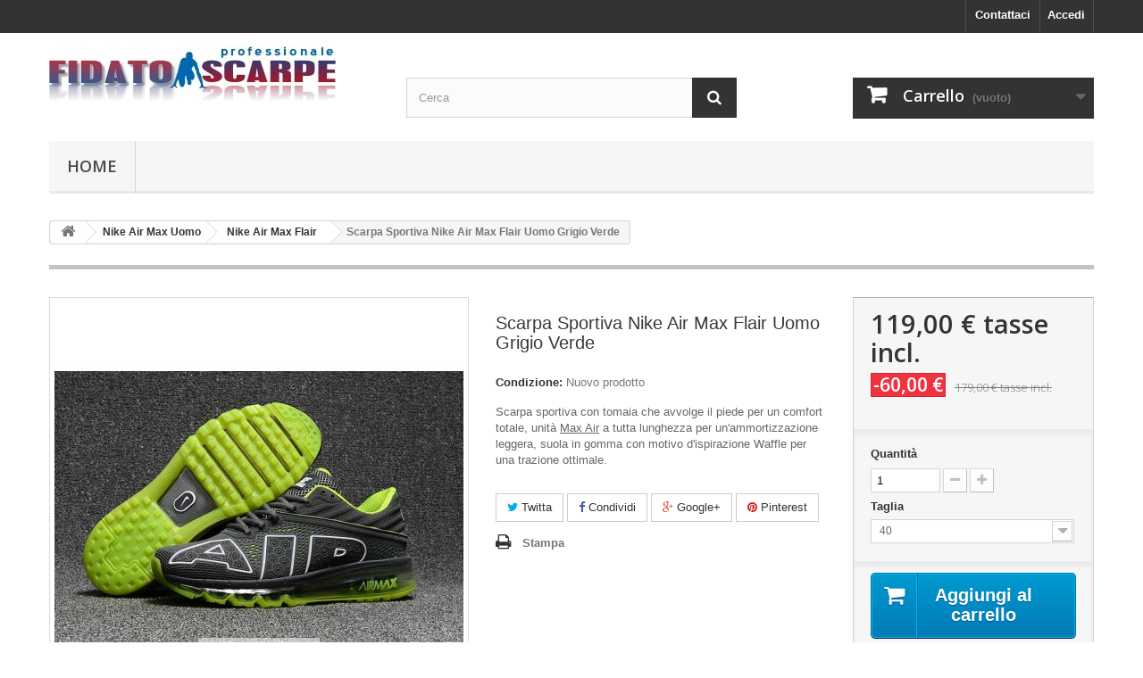

--- FILE ---
content_type: text/html; charset=utf-8
request_url: https://www.fidatoscarpe.com/nike-air-max-flair/302-scarpa-sportiva-nike-air-max-flair-uomo-grigio-verde.html
body_size: 10784
content:
<!DOCTYPE HTML> <!--[if lt IE 7]><html class="no-js lt-ie9 lt-ie8 lt-ie7" lang="it-it"><![endif]--> <!--[if IE 7]><html class="no-js lt-ie9 lt-ie8 ie7" lang="it-it"><![endif]--> <!--[if IE 8]><html class="no-js lt-ie9 ie8" lang="it-it"><![endif]--> <!--[if gt IE 8]><html class="no-js ie9" lang="it-it"><![endif]--><html lang="it-it"><head><meta charset="utf-8" /><title>Scarpa Sportiva Nike Air Max Flair Uomo Grigio Verde</title><meta name="description" content="air max offerte,nike air max essential donna,vendita online nike air max" /><meta name="generator" content="PrestaShop" /><meta name="robots" content="index,follow" /><meta name="viewport" content="width=device-width, minimum-scale=0.25, maximum-scale=1.6, initial-scale=1.0" /><meta name="apple-mobile-web-app-capable" content="yes" /><link rel="icon" type="image/vnd.microsoft.icon" href="/img/favicon.ico?1580223858" /><link rel="shortcut icon" type="image/x-icon" href="/img/favicon.ico?1580223858" /><link rel="stylesheet" href="https://www.fidatoscarpe.com/themes/default-bootstrap/cache/v_15_b556c0b01191e17af7448558411e0c80_all.css" type="text/css" media="all" /><link rel="stylesheet" href="https://www.fidatoscarpe.com/themes/default-bootstrap/cache/v_15_b4632cd5da8519ab97b7d34dde18182d_print.css" type="text/css" media="print" /> <script type="text/javascript">/* <![CDATA[ */;var CUSTOMIZE_TEXTFIELD=1;var FancyboxI18nClose='Chiudi';var FancyboxI18nNext='Successivo';var FancyboxI18nPrev='Precedente';var PS_CATALOG_MODE=false;var ajax_allowed=true;var ajaxsearch=true;var allowBuyWhenOutOfStock=false;var attribute_anchor_separator='-';var attributesCombinations=[{"id_attribute":"40","attribute":"40","id_attribute_group":"6","group":"nike_uomo_max_jordan"},{"id_attribute":"41","attribute":"41","id_attribute_group":"6","group":"nike_uomo_max_jordan"},{"id_attribute":"42","attribute":"42","id_attribute_group":"6","group":"nike_uomo_max_jordan"},{"id_attribute":"43","attribute":"43","id_attribute_group":"6","group":"nike_uomo_max_jordan"},{"id_attribute":"44","attribute":"44","id_attribute_group":"6","group":"nike_uomo_max_jordan"},{"id_attribute":"45","attribute":"45","id_attribute_group":"6","group":"nike_uomo_max_jordan"},{"id_attribute":"46","attribute":"46","id_attribute_group":"6","group":"nike_uomo_max_jordan"},{"id_attribute":"47","attribute":"47","id_attribute_group":"6","group":"nike_uomo_max_jordan"}];var availableLaterValue='';var availableNowValue='';var baseDir='https://www.fidatoscarpe.com/';var baseUri='https://www.fidatoscarpe.com/';var blocksearch_type='top';var combinations={"4136":{"attributes_values":{"6":"40"},"attributes":[40],"price":0,"specific_price":{"id_specific_price":"317","id_specific_price_rule":"0","id_cart":"0","id_product":"302","id_shop":"0","id_shop_group":"0","id_currency":"0","id_country":"0","id_group":"0","id_customer":"0","id_product_attribute":"0","price":"-1.000000","from_quantity":"1","reduction":"60.000000","reduction_tax":"1","reduction_type":"amount","from":"0000-00-00 00:00:00","to":"0000-00-00 00:00:00","score":"32"},"ecotax":0,"weight":0,"quantity":1000,"reference":null,"unit_impact":0,"minimal_quantity":"1","date_formatted":"","available_date":"","id_image":-1,"list":"'40'"},"4137":{"attributes_values":{"6":"41"},"attributes":[41],"price":0,"specific_price":{"id_specific_price":"317","id_specific_price_rule":"0","id_cart":"0","id_product":"302","id_shop":"0","id_shop_group":"0","id_currency":"0","id_country":"0","id_group":"0","id_customer":"0","id_product_attribute":"0","price":"-1.000000","from_quantity":"1","reduction":"60.000000","reduction_tax":"1","reduction_type":"amount","from":"0000-00-00 00:00:00","to":"0000-00-00 00:00:00","score":"32"},"ecotax":0,"weight":0,"quantity":1000,"reference":null,"unit_impact":0,"minimal_quantity":"1","date_formatted":"","available_date":"","id_image":-1,"list":"'41'"},"4138":{"attributes_values":{"6":"42"},"attributes":[42],"price":0,"specific_price":{"id_specific_price":"317","id_specific_price_rule":"0","id_cart":"0","id_product":"302","id_shop":"0","id_shop_group":"0","id_currency":"0","id_country":"0","id_group":"0","id_customer":"0","id_product_attribute":"0","price":"-1.000000","from_quantity":"1","reduction":"60.000000","reduction_tax":"1","reduction_type":"amount","from":"0000-00-00 00:00:00","to":"0000-00-00 00:00:00","score":"32"},"ecotax":0,"weight":0,"quantity":1000,"reference":null,"unit_impact":0,"minimal_quantity":"1","date_formatted":"","available_date":"","id_image":-1,"list":"'42'"},"4139":{"attributes_values":{"6":"43"},"attributes":[43],"price":0,"specific_price":{"id_specific_price":"317","id_specific_price_rule":"0","id_cart":"0","id_product":"302","id_shop":"0","id_shop_group":"0","id_currency":"0","id_country":"0","id_group":"0","id_customer":"0","id_product_attribute":"0","price":"-1.000000","from_quantity":"1","reduction":"60.000000","reduction_tax":"1","reduction_type":"amount","from":"0000-00-00 00:00:00","to":"0000-00-00 00:00:00","score":"32"},"ecotax":0,"weight":0,"quantity":1000,"reference":null,"unit_impact":0,"minimal_quantity":"1","date_formatted":"","available_date":"","id_image":-1,"list":"'43'"},"4140":{"attributes_values":{"6":"44"},"attributes":[44],"price":0,"specific_price":{"id_specific_price":"317","id_specific_price_rule":"0","id_cart":"0","id_product":"302","id_shop":"0","id_shop_group":"0","id_currency":"0","id_country":"0","id_group":"0","id_customer":"0","id_product_attribute":"0","price":"-1.000000","from_quantity":"1","reduction":"60.000000","reduction_tax":"1","reduction_type":"amount","from":"0000-00-00 00:00:00","to":"0000-00-00 00:00:00","score":"32"},"ecotax":0,"weight":0,"quantity":1000,"reference":null,"unit_impact":0,"minimal_quantity":"1","date_formatted":"","available_date":"","id_image":-1,"list":"'44'"},"4141":{"attributes_values":{"6":"45"},"attributes":[45],"price":0,"specific_price":{"id_specific_price":"317","id_specific_price_rule":"0","id_cart":"0","id_product":"302","id_shop":"0","id_shop_group":"0","id_currency":"0","id_country":"0","id_group":"0","id_customer":"0","id_product_attribute":"0","price":"-1.000000","from_quantity":"1","reduction":"60.000000","reduction_tax":"1","reduction_type":"amount","from":"0000-00-00 00:00:00","to":"0000-00-00 00:00:00","score":"32"},"ecotax":0,"weight":0,"quantity":1000,"reference":null,"unit_impact":0,"minimal_quantity":"1","date_formatted":"","available_date":"","id_image":-1,"list":"'45'"},"4142":{"attributes_values":{"6":"46"},"attributes":[46],"price":0,"specific_price":{"id_specific_price":"317","id_specific_price_rule":"0","id_cart":"0","id_product":"302","id_shop":"0","id_shop_group":"0","id_currency":"0","id_country":"0","id_group":"0","id_customer":"0","id_product_attribute":"0","price":"-1.000000","from_quantity":"1","reduction":"60.000000","reduction_tax":"1","reduction_type":"amount","from":"0000-00-00 00:00:00","to":"0000-00-00 00:00:00","score":"32"},"ecotax":0,"weight":0,"quantity":1000,"reference":null,"unit_impact":0,"minimal_quantity":"1","date_formatted":"","available_date":"","id_image":-1,"list":"'46'"},"4143":{"attributes_values":{"6":"47"},"attributes":[47],"price":0,"specific_price":{"id_specific_price":"317","id_specific_price_rule":"0","id_cart":"0","id_product":"302","id_shop":"0","id_shop_group":"0","id_currency":"0","id_country":"0","id_group":"0","id_customer":"0","id_product_attribute":"0","price":"-1.000000","from_quantity":"1","reduction":"60.000000","reduction_tax":"1","reduction_type":"amount","from":"0000-00-00 00:00:00","to":"0000-00-00 00:00:00","score":"32"},"ecotax":0,"weight":0,"quantity":1000,"reference":null,"unit_impact":0,"minimal_quantity":"1","date_formatted":"","available_date":"","id_image":-1,"list":"'47'"}};var combinationsFromController={"4136":{"attributes_values":{"6":"40"},"attributes":[40],"price":0,"specific_price":{"id_specific_price":"317","id_specific_price_rule":"0","id_cart":"0","id_product":"302","id_shop":"0","id_shop_group":"0","id_currency":"0","id_country":"0","id_group":"0","id_customer":"0","id_product_attribute":"0","price":"-1.000000","from_quantity":"1","reduction":"60.000000","reduction_tax":"1","reduction_type":"amount","from":"0000-00-00 00:00:00","to":"0000-00-00 00:00:00","score":"32"},"ecotax":0,"weight":0,"quantity":1000,"reference":null,"unit_impact":0,"minimal_quantity":"1","date_formatted":"","available_date":"","id_image":-1,"list":"'40'"},"4137":{"attributes_values":{"6":"41"},"attributes":[41],"price":0,"specific_price":{"id_specific_price":"317","id_specific_price_rule":"0","id_cart":"0","id_product":"302","id_shop":"0","id_shop_group":"0","id_currency":"0","id_country":"0","id_group":"0","id_customer":"0","id_product_attribute":"0","price":"-1.000000","from_quantity":"1","reduction":"60.000000","reduction_tax":"1","reduction_type":"amount","from":"0000-00-00 00:00:00","to":"0000-00-00 00:00:00","score":"32"},"ecotax":0,"weight":0,"quantity":1000,"reference":null,"unit_impact":0,"minimal_quantity":"1","date_formatted":"","available_date":"","id_image":-1,"list":"'41'"},"4138":{"attributes_values":{"6":"42"},"attributes":[42],"price":0,"specific_price":{"id_specific_price":"317","id_specific_price_rule":"0","id_cart":"0","id_product":"302","id_shop":"0","id_shop_group":"0","id_currency":"0","id_country":"0","id_group":"0","id_customer":"0","id_product_attribute":"0","price":"-1.000000","from_quantity":"1","reduction":"60.000000","reduction_tax":"1","reduction_type":"amount","from":"0000-00-00 00:00:00","to":"0000-00-00 00:00:00","score":"32"},"ecotax":0,"weight":0,"quantity":1000,"reference":null,"unit_impact":0,"minimal_quantity":"1","date_formatted":"","available_date":"","id_image":-1,"list":"'42'"},"4139":{"attributes_values":{"6":"43"},"attributes":[43],"price":0,"specific_price":{"id_specific_price":"317","id_specific_price_rule":"0","id_cart":"0","id_product":"302","id_shop":"0","id_shop_group":"0","id_currency":"0","id_country":"0","id_group":"0","id_customer":"0","id_product_attribute":"0","price":"-1.000000","from_quantity":"1","reduction":"60.000000","reduction_tax":"1","reduction_type":"amount","from":"0000-00-00 00:00:00","to":"0000-00-00 00:00:00","score":"32"},"ecotax":0,"weight":0,"quantity":1000,"reference":null,"unit_impact":0,"minimal_quantity":"1","date_formatted":"","available_date":"","id_image":-1,"list":"'43'"},"4140":{"attributes_values":{"6":"44"},"attributes":[44],"price":0,"specific_price":{"id_specific_price":"317","id_specific_price_rule":"0","id_cart":"0","id_product":"302","id_shop":"0","id_shop_group":"0","id_currency":"0","id_country":"0","id_group":"0","id_customer":"0","id_product_attribute":"0","price":"-1.000000","from_quantity":"1","reduction":"60.000000","reduction_tax":"1","reduction_type":"amount","from":"0000-00-00 00:00:00","to":"0000-00-00 00:00:00","score":"32"},"ecotax":0,"weight":0,"quantity":1000,"reference":null,"unit_impact":0,"minimal_quantity":"1","date_formatted":"","available_date":"","id_image":-1,"list":"'44'"},"4141":{"attributes_values":{"6":"45"},"attributes":[45],"price":0,"specific_price":{"id_specific_price":"317","id_specific_price_rule":"0","id_cart":"0","id_product":"302","id_shop":"0","id_shop_group":"0","id_currency":"0","id_country":"0","id_group":"0","id_customer":"0","id_product_attribute":"0","price":"-1.000000","from_quantity":"1","reduction":"60.000000","reduction_tax":"1","reduction_type":"amount","from":"0000-00-00 00:00:00","to":"0000-00-00 00:00:00","score":"32"},"ecotax":0,"weight":0,"quantity":1000,"reference":null,"unit_impact":0,"minimal_quantity":"1","date_formatted":"","available_date":"","id_image":-1,"list":"'45'"},"4142":{"attributes_values":{"6":"46"},"attributes":[46],"price":0,"specific_price":{"id_specific_price":"317","id_specific_price_rule":"0","id_cart":"0","id_product":"302","id_shop":"0","id_shop_group":"0","id_currency":"0","id_country":"0","id_group":"0","id_customer":"0","id_product_attribute":"0","price":"-1.000000","from_quantity":"1","reduction":"60.000000","reduction_tax":"1","reduction_type":"amount","from":"0000-00-00 00:00:00","to":"0000-00-00 00:00:00","score":"32"},"ecotax":0,"weight":0,"quantity":1000,"reference":null,"unit_impact":0,"minimal_quantity":"1","date_formatted":"","available_date":"","id_image":-1,"list":"'46'"},"4143":{"attributes_values":{"6":"47"},"attributes":[47],"price":0,"specific_price":{"id_specific_price":"317","id_specific_price_rule":"0","id_cart":"0","id_product":"302","id_shop":"0","id_shop_group":"0","id_currency":"0","id_country":"0","id_group":"0","id_customer":"0","id_product_attribute":"0","price":"-1.000000","from_quantity":"1","reduction":"60.000000","reduction_tax":"1","reduction_type":"amount","from":"0000-00-00 00:00:00","to":"0000-00-00 00:00:00","score":"32"},"ecotax":0,"weight":0,"quantity":1000,"reference":null,"unit_impact":0,"minimal_quantity":"1","date_formatted":"","available_date":"","id_image":-1,"list":"'47'"}};var contentOnly=false;var currency={"id":1,"name":"Euro","iso_code":"EUR","iso_code_num":"978","sign":"\u20ac","blank":"1","conversion_rate":"1.000000","deleted":"0","format":"2","decimals":"1","active":"1","prefix":"","suffix":" \u20ac","id_shop_list":null,"force_id":false};var currencyBlank=1;var currencyFormat=2;var currencyRate=1;var currencySign='€';var currentDate='2026-01-21 02:19:55';var customerGroupWithoutTax=false;var customizationFields=false;var customizationId=null;var customizationIdMessage='Personalizzazione n.';var default_eco_tax=0;var delete_txt='Elimina';var displayDiscountPrice='0';var displayList=false;var displayPrice=0;var doesntExist='Il prodotto non esiste in questo modello. Scegline un altro.';var doesntExistNoMore='Questo prodotto non è più disponibile';var doesntExistNoMoreBut='con questi attributi, ma è disponibile con altri.';var ecotaxTax_rate=0;var fieldRequired='Si prega di compilare tutti i campi obbligatori, quindi salvare la personalizzazione.';var freeProductTranslation='Gratuito!';var freeShippingTranslation='Spedizione gratuita!';var generated_date=1768958395;var groupReduction=0;var hasDeliveryAddress=false;var highDPI=false;var idDefaultImage=2356;var id_lang=1;var id_product=302;var img_dir='https://www.fidatoscarpe.com/themes/default-bootstrap/img/';var img_prod_dir='https://www.fidatoscarpe.com/img/p/';var img_ps_dir='https://www.fidatoscarpe.com/img/';var instantsearch=false;var isGuest=0;var isLogged=0;var isMobile=false;var jqZoomEnabled=false;var mailalerts_already='Tu hai già un avviso per questo prodotto';var mailalerts_invalid='Il tuo indirizzo email non è valido';var mailalerts_placeholder='iltuo@email.it';var mailalerts_registered='Richiesta di notifica registrata';var mailalerts_url_add='https://www.fidatoscarpe.com/module/mailalerts/actions?process=add';var mailalerts_url_check='https://www.fidatoscarpe.com/module/mailalerts/actions?process=check';var maxQuantityToAllowDisplayOfLastQuantityMessage=3;var minimalQuantity=1;var noTaxForThisProduct=true;var oosHookJsCodeFunctions=[];var page_name='product';var placeholder_blocknewsletter='Digita la tua e-mail';var priceDisplayMethod=0;var priceDisplayPrecision=2;var productAvailableForOrder=true;var productBasePriceTaxExcl=179;var productBasePriceTaxExcluded=179;var productBasePriceTaxIncl=179;var productHasAttributes=true;var productPrice=119;var productPriceTaxExcluded=179;var productPriceTaxIncluded=179;var productPriceWithoutReduction=179;var productReference='';var productShowPrice=true;var productUnitPriceRatio=0;var product_fileButtonHtml='Seleziona file';var product_fileDefaultHtml='Nessun file selezionato';var product_specific_price={"id_specific_price":"317","id_specific_price_rule":"0","id_cart":"0","id_product":"302","id_shop":"0","id_shop_group":"0","id_currency":"0","id_country":"0","id_group":"0","id_customer":"0","id_product_attribute":"0","price":"-1.000000","from_quantity":"1","reduction":"60.000000","reduction_tax":"1","reduction_type":"amount","from":"0000-00-00 00:00:00","to":"0000-00-00 00:00:00","score":"32"};var quantitiesDisplayAllowed=false;var quantityAvailable=0;var quickView=false;var reduction_percent=0;var reduction_price=60;var removingLinkText='rimuovi questo prodotto dal mio carrello';var roundMode=2;var search_url='https://www.fidatoscarpe.com/ricerca';var sharing_img='https://www.fidatoscarpe.com/2356/scarpa-sportiva-nike-air-max-flair-uomo-grigio-verde.jpg';var sharing_name='Scarpa Sportiva Nike Air Max Flair Uomo Grigio Verde';var sharing_url='https://www.fidatoscarpe.com/nike-air-max-flair/302-scarpa-sportiva-nike-air-max-flair-uomo-grigio-verde.html';var specific_currency=false;var specific_price=-1;var static_token='59ec8d655a352c11f5b590610b68295c';var stock_management=1;var taxRate=0;var toBeDetermined='Da determinare';var token='59ec8d655a352c11f5b590610b68295c';var upToTxt='Fino a';var uploading_in_progress='Caricamento in corso, attendere prego ...';var usingSecureMode=true;/* ]]> */</script> <script type="text/javascript" src="https://www.fidatoscarpe.com/themes/default-bootstrap/cache/v_15_1892407d395593b243bf48073c7c25fd.js"></script> <meta property="og:type" content="product" /><meta property="og:url" content="https://www.fidatoscarpe.com/nike-air-max-flair/302-scarpa-sportiva-nike-air-max-flair-uomo-grigio-verde.html" /><meta property="og:title" content="Scarpa Sportiva Nike Air Max Flair Uomo Grigio Verde" /><meta property="og:site_name" content="Fidato Scarpe" /><meta property="og:description" content="air max offerte,nike air max essential donna,vendita online nike air max" /><meta property="og:image" content="https://www.fidatoscarpe.com/2356-large_default/scarpa-sportiva-nike-air-max-flair-uomo-grigio-verde.jpg" /><meta property="product:pretax_price:amount" content="119" /><meta property="product:pretax_price:currency" content="EUR" /><meta property="product:price:amount" content="119" /><meta property="product:price:currency" content="EUR" /><link rel="alternate" type="application/rss+xml" title="Scarpa Sportiva Nike Air Max Flair Uomo Grigio Verde" href="https://www.fidatoscarpe.com/modules/feeder/rss.php?id_category=34&amp;orderby=date_add&amp;orderway=desc" /><link rel="stylesheet" href="//fonts.googleapis.com/css?family=Open+Sans:300,600&amp;subset=latin,latin-ext" type="text/css" media="all" /> <!--[if IE 8]> <script src="https://oss.maxcdn.com/libs/html5shiv/3.7.0/html5shiv.js"></script> <script src="https://oss.maxcdn.com/libs/respond.js/1.3.0/respond.min.js"></script> <![endif]--></head><body id="product" class="product product-302 product-scarpa-sportiva-nike-air-max-flair-uomo-grigio-verde category-34 category-nike-air-max-flair hide-left-column hide-right-column lang_it"><div id="page"><div class="header-container"> <header id="header"><div class="nav"><div class="container"><div class="row"> <nav><div class="header_user_info"> <a class="login" href="https://www.fidatoscarpe.com/account" rel="nofollow" title="Accedi al tuo account cliente"> Accedi </a></div><div id="contact-link" > <a href="https://www.fidatoscarpe.com/contattaci" title="Contattaci">Contattaci</a></div></nav></div></div></div><div><div class="container"><div class="row"><div id="header_logo"> <a href="https://www.fidatoscarpe.com/" title="Fidato Scarpe"> <img class="logo img-responsive" src="https://www.fidatoscarpe.com/img/fidato-scarpe-logo-1522082463.jpg" alt="Fidato Scarpe" width="321" height="61"/> </a></div><div id="search_block_top" class="col-sm-4 clearfix"><form id="searchbox" method="get" action="//www.fidatoscarpe.com/ricerca" > <input type="hidden" name="controller" value="search" /> <input type="hidden" name="orderby" value="position" /> <input type="hidden" name="orderway" value="desc" /> <input class="search_query form-control" type="text" id="search_query_top" name="search_query" placeholder="Cerca" value="" /> <button type="submit" name="submit_search" class="btn btn-default button-search"> <span>Cerca</span> </button></form></div><div class="col-sm-4 clearfix"><div class="shopping_cart"> <a href="https://www.fidatoscarpe.com/ordine" title="Vedi il mio carrello" rel="nofollow"> <b>Carrello</b> <span class="ajax_cart_quantity unvisible">0</span> <span class="ajax_cart_product_txt unvisible">Prodotto</span> <span class="ajax_cart_product_txt_s unvisible">Prodotti</span> <span class="ajax_cart_total unvisible"> </span> <span class="ajax_cart_no_product">(vuoto)</span> </a><div class="cart_block block exclusive"><div class="block_content"><div class="cart_block_list"><p class="cart_block_no_products"> Nessun prodotto</p><div class="cart-prices"><div class="cart-prices-line first-line"> <span class="price cart_block_shipping_cost ajax_cart_shipping_cost unvisible"> Da determinare </span> <span class="unvisible"> Spedizione </span></div><div class="cart-prices-line last-line"> <span class="price cart_block_total ajax_block_cart_total">0,00 €</span> <span>Totale</span></div></div><p class="cart-buttons"> <a id="button_order_cart" class="btn btn-default button button-small" href="https://www.fidatoscarpe.com/ordine" title="Pagamento" rel="nofollow"> <span> Pagamento<i class="icon-chevron-right right"></i> </span> </a></p></div></div></div></div></div><div id="layer_cart"><div class="clearfix"><div class="layer_cart_product col-xs-12 col-md-6"> <span class="cross" title="Chiudi finestra"></span> <span class="title"> <i class="icon-check"></i>Prodotto aggiunto al tuo carrello </span><div class="product-image-container layer_cart_img"></div><div class="layer_cart_product_info"> <span id="layer_cart_product_title" class="product-name"></span> <span id="layer_cart_product_attributes"></span><div> <strong class="dark">Quantità</strong> <span id="layer_cart_product_quantity"></span></div><div> <strong class="dark">Totale</strong> <span id="layer_cart_product_price"></span></div></div></div><div class="layer_cart_cart col-xs-12 col-md-6"> <span class="title"> <span class="ajax_cart_product_txt_s unvisible"> Ci sono <span class="ajax_cart_quantity">0</span> articoli nel tuo carrello. </span> <span class="ajax_cart_product_txt "> Il tuo carrello contiene un oggetto. </span> </span><div class="layer_cart_row"> <strong class="dark"> Totale prodotti </strong> <span class="ajax_block_products_total"> </span></div><div class="layer_cart_row"> <strong class="dark unvisible"> Totale spedizione&nbsp; </strong> <span class="ajax_cart_shipping_cost unvisible"> Da determinare </span></div><div class="layer_cart_row"> <strong class="dark"> Totale </strong> <span class="ajax_block_cart_total"> </span></div><div class="button-container"> <span class="continue btn btn-default button exclusive-medium" title="Continua lo shopping"> <span> <i class="icon-chevron-left left"></i>Continua lo shopping </span> </span> <a class="btn btn-default button button-medium" href="https://www.fidatoscarpe.com/ordine" title="Procedi con il checkout" rel="nofollow"> <span> Procedi con il checkout<i class="icon-chevron-right right"></i> </span> </a></div></div></div><div class="crossseling"></div></div><div class="layer_cart_overlay"></div><div id="block_top_menu" class="sf-contener clearfix col-lg-12"><div class="cat-title">Menù</div><ul class="sf-menu clearfix menu-content"><li><a href="https://www.fidatoscarpe.com/" title="Home">Home</a><ul><li><a href="https://www.fidatoscarpe.com/12-nike-scarpe-da-calcio" title="Nike Scarpe da Calcio">Nike Scarpe da Calcio</a><ul><li><a href="https://www.fidatoscarpe.com/116-nike-mercurial-superfly-x-fg" title="Nike Mercurial Superfly X FG">Nike Mercurial Superfly X FG</a></li><li><a href="https://www.fidatoscarpe.com/107-nike-mercurial-superfly-ix-fg" title="Nike Mercurial Superfly IX FG">Nike Mercurial Superfly IX FG</a></li><li><a href="https://www.fidatoscarpe.com/117-nike-mercurial-vapor-xvi-fg" title="Nike Mercurial Vapor XVI FG">Nike Mercurial Vapor XVI FG</a></li><li><a href="https://www.fidatoscarpe.com/105-nike-mercurial-vapor-xv-fg" title="Nike Mercurial Vapor XV FG">Nike Mercurial Vapor XV FG</a></li><li><a href="https://www.fidatoscarpe.com/15-nike-magista-obra-ii-fg" title="Nike Magista Obra II FG">Nike Magista Obra II FG</a></li><li><a href="https://www.fidatoscarpe.com/113-nike-tiempo-legend-x-fg" title="Nike Tiempo Legend X FG">Nike Tiempo Legend X FG</a></li><li><a href="https://www.fidatoscarpe.com/88-nike-tiempo-legend-elite-sg" title="Nike Tiempo Legend Elite SG">Nike Tiempo Legend Elite SG</a></li><li><a href="https://www.fidatoscarpe.com/89-nike-phantom-vsn-2-elite-fg" title="Nike Phantom Vsn 2 Elite FG">Nike Phantom Vsn 2 Elite FG</a></li><li><a href="https://www.fidatoscarpe.com/70-nike-phantom-vision-elite-sg" title="Nike Phantom Vision Elite SG">Nike Phantom Vision Elite SG</a></li><li><a href="https://www.fidatoscarpe.com/74-nike-phantom-venom-elite-fg" title="Nike Phantom Venom Elite FG">Nike Phantom Venom Elite FG</a></li><li><a href="https://www.fidatoscarpe.com/92-nike-phantom-gt-elite-df-fg" title="Nike Phantom GT Elite DF FG">Nike Phantom GT Elite DF FG</a></li><li><a href="https://www.fidatoscarpe.com/93-nike-phantom-gt-elite-fg" title="Nike Phantom GT Elite FG">Nike Phantom GT Elite FG</a></li><li><a href="https://www.fidatoscarpe.com/95-nike-phantom-ag" title="Nike Phantom AG">Nike Phantom AG</a></li><li><a href="https://www.fidatoscarpe.com/64-nike-mercurial-superfly-sg" title="Nike Mercurial Superfly SG">Nike Mercurial Superfly SG</a></li><li><a href="https://www.fidatoscarpe.com/65-nike-mercurial-vapor-sg" title="Nike Mercurial Vapor SG">Nike Mercurial Vapor SG</a></li><li><a href="https://www.fidatoscarpe.com/71-nike-mercurial-superfly-ag" title="Nike Mercurial Superfly AG">Nike Mercurial Superfly AG</a></li><li><a href="https://www.fidatoscarpe.com/72-nike-mercurial-vapor-ag" title="Nike Mercurial Vapor AG">Nike Mercurial Vapor AG</a></li><li><a href="https://www.fidatoscarpe.com/109-nike-phantom-gx" title="Nike Phantom GX">Nike Phantom GX</a></li><li><a href="https://www.fidatoscarpe.com/114-nike-phantom-luna" title="Nike Phantom Luna">Nike Phantom Luna</a></li><li><a href="https://www.fidatoscarpe.com/119-nike-phantom-6" title="Nike Phantom 6">Nike Phantom 6</a></li></ul></li><li><a href="https://www.fidatoscarpe.com/18-adidas-scarpe-da-calcio" title="Adidas Scarpe da Calcio">Adidas Scarpe da Calcio</a><ul><li><a href="https://www.fidatoscarpe.com/112-adidas-x-crazyfast" title="adidas X Crazyfast">adidas X Crazyfast</a></li><li><a href="https://www.fidatoscarpe.com/61-adidas-copa-19" title="adidas Copa 19+">adidas Copa 19+</a></li><li><a href="https://www.fidatoscarpe.com/63-adidas-copa-191-fg" title="adidas Copa 19.1 FG">adidas Copa 19.1 FG</a></li><li><a href="https://www.fidatoscarpe.com/86-adidas-copa-20" title="adidas Copa 20+">adidas Copa 20+</a></li><li><a href="https://www.fidatoscarpe.com/87-adidas-copa-201" title="adidas Copa 20.1">adidas Copa 20.1</a></li><li><a href="https://www.fidatoscarpe.com/100-adidas-copa-sense-fg" title="adidas Copa Sense FG">adidas Copa Sense FG</a></li><li><a href="https://www.fidatoscarpe.com/110-adidas-copa-pure-fg" title="adidas Copa Pure FG">adidas Copa Pure FG</a></li><li><a href="https://www.fidatoscarpe.com/69-adidas-predator-19" title="adidas Predator 19+">adidas Predator 19+</a></li><li><a href="https://www.fidatoscarpe.com/62-adidas-predator-191" title="adidas Predator 19.1">adidas Predator 19.1</a></li><li><a href="https://www.fidatoscarpe.com/90-adidas-predator-20" title="adidas Predator 20+">adidas Predator 20+</a></li><li><a href="https://www.fidatoscarpe.com/94-adidas-predator-201" title="adidas Predator 20.1">adidas Predator 20.1</a></li><li><a href="https://www.fidatoscarpe.com/91-adidas-predator-archive-fg" title="adidas Predator Archive FG">adidas Predator Archive FG</a></li><li><a href="https://www.fidatoscarpe.com/98-adidas-predator-freak-fg" title="adidas Predator Freak FG">adidas Predator Freak FG</a></li><li><a href="https://www.fidatoscarpe.com/104-adidas-predator-edge-fg" title="adidas Predator Edge FG">adidas Predator Edge FG</a></li><li><a href="https://www.fidatoscarpe.com/108-adidas-sg" title="adidas SG">adidas SG</a></li><li><a href="https://www.fidatoscarpe.com/115-adidas-predator-elite" title="adidas Predator Elite">adidas Predator Elite</a></li><li><a href="https://www.fidatoscarpe.com/118-adidas-f50" title="adidas F50">adidas F50</a></li><li><a href="https://www.fidatoscarpe.com/120-adidas-predator-sg" title="adidas Predator SG">adidas Predator SG</a></li><li><a href="https://www.fidatoscarpe.com/121-adidas-f50-sg" title="adidas F50 SG">adidas F50 SG</a></li></ul></li><li><a href="https://www.fidatoscarpe.com/25-nike-air-max-uomo" title="Nike Air Max Uomo">Nike Air Max Uomo</a><ul><li><a href="https://www.fidatoscarpe.com/82-nike-air-max-2020" title="Nike Air Max 2020">Nike Air Max 2020</a></li><li><a href="https://www.fidatoscarpe.com/26-nike-air-max-2019" title="Nike Air Max 2019">Nike Air Max 2019</a></li><li><a href="https://www.fidatoscarpe.com/40-nike-air-max-20185" title="Nike Air Max 2018.5">Nike Air Max 2018.5</a></li><li><a href="https://www.fidatoscarpe.com/29-nike-air-max-2018" title="Nike Air Max 2018">Nike Air Max 2018</a></li><li><a href="https://www.fidatoscarpe.com/84-nike-air-vapormax-plus" title="Nike Air Vapormax Plus">Nike Air Vapormax Plus</a></li><li><a href="https://www.fidatoscarpe.com/34-nike-air-max-flair" title="Nike Air Max Flair">Nike Air Max Flair</a></li><li><a href="https://www.fidatoscarpe.com/48-nike-air-max-98" title="Nike Air Max 98">Nike Air Max 98</a></li><li><a href="https://www.fidatoscarpe.com/32-nike-air-max-97" title="Nike Air Max 97">Nike Air Max 97</a></li><li><a href="https://www.fidatoscarpe.com/55-nike-air-max-95" title="Nike Air Max 95">Nike Air Max 95</a></li><li><a href="https://www.fidatoscarpe.com/52-nike-air-max-tn" title="Nike Air Max TN">Nike Air Max TN</a></li><li><a href="https://www.fidatoscarpe.com/31-nike-air-max-270" title="Nike Air Max 270">Nike Air Max 270</a></li><li><a href="https://www.fidatoscarpe.com/67-nike-air-max-90" title="Nike Air Max 90">Nike Air Max 90</a></li><li><a href="https://www.fidatoscarpe.com/39-nike-air-max-20175" title="Nike Air Max 2017.5">Nike Air Max 2017.5</a></li><li><a href="https://www.fidatoscarpe.com/38-nike-air-max-2017" title="Nike Air Max 2017">Nike Air Max 2017</a></li><li><a href="https://www.fidatoscarpe.com/36-nike-air-max-360" title="Nike Air Max 360">Nike Air Max 360</a></li><li><a href="https://www.fidatoscarpe.com/37-nike-air-zoom" title="Nike Air Zoom">Nike Air Zoom</a></li></ul></li><li><a href="https://www.fidatoscarpe.com/27-nike-air-max-donna" title="Nike Air Max Donna">Nike Air Max Donna</a><ul><li><a href="https://www.fidatoscarpe.com/83-nike-air-max-2020" title="Nike Air Max 2020">Nike Air Max 2020</a></li><li><a href="https://www.fidatoscarpe.com/28-nike-air-max-2019" title="Nike Air Max 2019">Nike Air Max 2019</a></li><li><a href="https://www.fidatoscarpe.com/41-nike-air-max-20185" title="Nike Air Max 2018.5">Nike Air Max 2018.5</a></li><li><a href="https://www.fidatoscarpe.com/30-nike-air-max-2018" title="Nike Air max 2018">Nike Air max 2018</a></li><li><a href="https://www.fidatoscarpe.com/85-nike-air-vapormax-plus" title="Nike Air Vapormax Plus">Nike Air Vapormax Plus</a></li><li><a href="https://www.fidatoscarpe.com/35-nike-air-max-flair" title="Nike Air Max Flair">Nike Air Max Flair</a></li><li><a href="https://www.fidatoscarpe.com/49-nike-air-max-98" title="Nike Air Max 98">Nike Air Max 98</a></li><li><a href="https://www.fidatoscarpe.com/45-nike-air-max-97" title="Nike Air Max 97">Nike Air Max 97</a></li><li><a href="https://www.fidatoscarpe.com/56-nike-air-max-95" title="Nike Air Max 95">Nike Air Max 95</a></li><li><a href="https://www.fidatoscarpe.com/53-nike-air-max-tn" title="Nike Air Max Tn">Nike Air Max Tn</a></li><li><a href="https://www.fidatoscarpe.com/66-nike-air-max-270" title="Nike Air Max 270">Nike Air Max 270</a></li><li><a href="https://www.fidatoscarpe.com/68-nike-air-max-90" title="Nike Air Max 90">Nike Air Max 90</a></li></ul></li><li><a href="https://www.fidatoscarpe.com/42-nike-air-jordan" title="Nike Air Jordan">Nike Air Jordan</a><ul><li><a href="https://www.fidatoscarpe.com/43-nike-air-jordan-32" title="Nike Air Jordan 32">Nike Air Jordan 32</a></li><li><a href="https://www.fidatoscarpe.com/50-nike-air-jordan-31" title="Nike Air Jordan 31">Nike Air Jordan 31</a></li><li><a href="https://www.fidatoscarpe.com/44-nike-air-jordan-superfly" title="Nike Air Jordan Super.Fly">Nike Air Jordan Super.Fly</a></li><li><a href="https://www.fidatoscarpe.com/51-carmelo-anthonys-jordan" title="Carmelo Anthony’s Jordan ">Carmelo Anthony’s Jordan </a></li><li><a href="https://www.fidatoscarpe.com/54-nike-air-jordan-1" title="Nike Air Jordan 1">Nike Air Jordan 1</a></li></ul></li></ul></li></ul></div></div></div></div> </header></div><div class="columns-container"><div id="columns" class="container"><div class="breadcrumb clearfix"> <a class="home" href="https://www.fidatoscarpe.com/" title="Torna alla Home"><i class="icon-home"></i></a> <span class="navigation-pipe">&gt;</span> <span class="navigation_page"><span itemscope itemtype="http://data-vocabulary.org/Breadcrumb"><a itemprop="url" href="https://www.fidatoscarpe.com/25-nike-air-max-uomo" title="Nike Air Max Uomo" ><span itemprop="title">Nike Air Max Uomo</span></a></span><span class="navigation-pipe">></span><span itemscope itemtype="http://data-vocabulary.org/Breadcrumb"><a itemprop="url" href="https://www.fidatoscarpe.com/34-nike-air-max-flair" title="Nike Air Max Flair" ><span itemprop="title">Nike Air Max Flair</span></a></span><span class="navigation-pipe">></span>Scarpa Sportiva Nike Air Max Flair Uomo Grigio Verde</span></div><div id="slider_row" class="row"></div><div class="row"><div id="center_column" class="center_column col-xs-12 col-sm-12"><div itemscope itemtype="https://schema.org/Product"><meta itemprop="url" content="https://www.fidatoscarpe.com/nike-air-max-flair/302-scarpa-sportiva-nike-air-max-flair-uomo-grigio-verde.html"><div class="primary_block row"><div class="container"><div class="top-hr"></div></div><div class="pb-left-column col-xs-12 col-sm-4 col-md-5"><div id="image-block" class="clearfix"> <span class="discount">Prezzi ridotti!</span> <span id="view_full_size"> <img id="bigpic" itemprop="image" src="https://www.fidatoscarpe.com/2356-large_default/scarpa-sportiva-nike-air-max-flair-uomo-grigio-verde.jpg" title="Scarpa Sportiva Nike Air Max Flair Uomo" alt="Scarpa Sportiva Nike Air Max Flair Uomo" width="458" height="458"/> <span class="span_link no-print">Visualizza ingrandito</span> </span></div><div id="views_block" class="clearfix "> <span class="view_scroll_spacer"> <a id="view_scroll_left" class="" title="Altre visualizzazioni" href="javascript:{}"> Precedente </a> </span><div id="thumbs_list"><ul id="thumbs_list_frame"><li id="thumbnail_2356"> <a href="https://www.fidatoscarpe.com/2356-thickbox_default/scarpa-sportiva-nike-air-max-flair-uomo-grigio-verde.jpg" data-fancybox-group="other-views" class="fancybox shown" title="Scarpa Sportiva Nike Air Max Flair Uomo"> <img class="img-responsive" id="thumb_2356" src="https://www.fidatoscarpe.com/2356-cart_default/scarpa-sportiva-nike-air-max-flair-uomo-grigio-verde.jpg" alt="Scarpa Sportiva Nike Air Max Flair Uomo" title="Scarpa Sportiva Nike Air Max Flair Uomo" height="80" width="80" itemprop="image" /> </a></li><li id="thumbnail_2357"> <a href="https://www.fidatoscarpe.com/2357-thickbox_default/scarpa-sportiva-nike-air-max-flair-uomo-grigio-verde.jpg" data-fancybox-group="other-views" class="fancybox" title="Scarpa Sportiva Nike Air Max Flair Uomo"> <img class="img-responsive" id="thumb_2357" src="https://www.fidatoscarpe.com/2357-cart_default/scarpa-sportiva-nike-air-max-flair-uomo-grigio-verde.jpg" alt="Scarpa Sportiva Nike Air Max Flair Uomo" title="Scarpa Sportiva Nike Air Max Flair Uomo" height="80" width="80" itemprop="image" /> </a></li><li id="thumbnail_2358"> <a href="https://www.fidatoscarpe.com/2358-thickbox_default/scarpa-sportiva-nike-air-max-flair-uomo-grigio-verde.jpg" data-fancybox-group="other-views" class="fancybox" title="Scarpa Sportiva Nike Air Max Flair Uomo"> <img class="img-responsive" id="thumb_2358" src="https://www.fidatoscarpe.com/2358-cart_default/scarpa-sportiva-nike-air-max-flair-uomo-grigio-verde.jpg" alt="Scarpa Sportiva Nike Air Max Flair Uomo" title="Scarpa Sportiva Nike Air Max Flair Uomo" height="80" width="80" itemprop="image" /> </a></li><li id="thumbnail_2359"> <a href="https://www.fidatoscarpe.com/2359-thickbox_default/scarpa-sportiva-nike-air-max-flair-uomo-grigio-verde.jpg" data-fancybox-group="other-views" class="fancybox" title="Scarpa Sportiva Nike Air Max Flair Uomo"> <img class="img-responsive" id="thumb_2359" src="https://www.fidatoscarpe.com/2359-cart_default/scarpa-sportiva-nike-air-max-flair-uomo-grigio-verde.jpg" alt="Scarpa Sportiva Nike Air Max Flair Uomo" title="Scarpa Sportiva Nike Air Max Flair Uomo" height="80" width="80" itemprop="image" /> </a></li><li id="thumbnail_2360"> <a href="https://www.fidatoscarpe.com/2360-thickbox_default/scarpa-sportiva-nike-air-max-flair-uomo-grigio-verde.jpg" data-fancybox-group="other-views" class="fancybox" title="Scarpa Sportiva Nike Air Max Flair Uomo"> <img class="img-responsive" id="thumb_2360" src="https://www.fidatoscarpe.com/2360-cart_default/scarpa-sportiva-nike-air-max-flair-uomo-grigio-verde.jpg" alt="Scarpa Sportiva Nike Air Max Flair Uomo" title="Scarpa Sportiva Nike Air Max Flair Uomo" height="80" width="80" itemprop="image" /> </a></li><li id="thumbnail_2361" class="last"> <a href="https://www.fidatoscarpe.com/2361-thickbox_default/scarpa-sportiva-nike-air-max-flair-uomo-grigio-verde.jpg" data-fancybox-group="other-views" class="fancybox" title="Scarpa Sportiva Nike Air Max Flair Uomo"> <img class="img-responsive" id="thumb_2361" src="https://www.fidatoscarpe.com/2361-cart_default/scarpa-sportiva-nike-air-max-flair-uomo-grigio-verde.jpg" alt="Scarpa Sportiva Nike Air Max Flair Uomo" title="Scarpa Sportiva Nike Air Max Flair Uomo" height="80" width="80" itemprop="image" /> </a></li></ul></div> <a id="view_scroll_right" title="Altre visualizzazioni" href="javascript:{}"> Successivo </a></div><p class="resetimg clear no-print"> <span id="wrapResetImages" style="display: none;"> <a href="https://www.fidatoscarpe.com/nike-air-max-flair/302-scarpa-sportiva-nike-air-max-flair-uomo-grigio-verde.html" data-id="resetImages"> <i class="icon-repeat"></i> Mostra tutte le immagini </a> </span></p></div><div class="pb-center-column col-xs-12 col-sm-4"><h1 itemprop="name">Scarpa Sportiva Nike Air Max Flair Uomo Grigio Verde</h1><p id="product_reference" style="display: none;"> <label>Riferimento </label> <span class="editable" itemprop="sku"></span></p><p id="product_condition"> <label>Condizione: </label><link itemprop="itemCondition" href="https://schema.org/NewCondition"/> <span class="editable">Nuovo prodotto</span></p><div id="short_description_block"><div id="short_description_content" class="rte align_justify" itemprop="description"><p><span>Scarpa sportiva con tomaia che avvolge il piede per un comfort totale, unità <span style="text-decoration:underline;">Max Air</span> a tutta lunghezza per un'ammortizzazione leggera, suola in gomma con motivo d'ispirazione Waffle per una trazione ottimale.</span></p></div></div><p id="availability_statut" style="display: none;"> <span id="availability_value" class="label label-success"></span></p><p class="warning_inline" id="last_quantities" style="display: none" >Attenzione: Ultimi articoli in magazzino!</p><p id="availability_date" style="display: none;"> <span id="availability_date_label">Disponibile dal:</span> <span id="availability_date_value"></span></p><div id="oosHook" style="display: none;"><p class="form-group"> <input type="text" id="oos_customer_email" name="customer_email" size="20" value="iltuo@email.it" class="mailalerts_oos_email form-control" /></p> <a href="#" title="Avvisami quando disponibile" id="mailalert_link" rel="nofollow">Avvisami quando disponibile</a> <span id="oos_customer_email_result" style="display:none; display: block;"></span></div><p class="socialsharing_product list-inline no-print"> <button data-type="twitter" type="button" class="btn btn-default btn-twitter social-sharing"> <i class="icon-twitter"></i> Twitta </button> <button data-type="facebook" type="button" class="btn btn-default btn-facebook social-sharing"> <i class="icon-facebook"></i> Condividi </button> <button data-type="google-plus" type="button" class="btn btn-default btn-google-plus social-sharing"> <i class="icon-google-plus"></i> Google+ </button> <button data-type="pinterest" type="button" class="btn btn-default btn-pinterest social-sharing"> <i class="icon-pinterest"></i> Pinterest </button></p><ul id="usefull_link_block" class="clearfix no-print"><li class="print"> <a href="javascript:print();"> Stampa </a></li></ul></div><div class="pb-right-column col-xs-12 col-sm-4 col-md-3"><form id="buy_block" action="https://www.fidatoscarpe.com/carrello" method="post"><p class="hidden"> <input type="hidden" name="token" value="59ec8d655a352c11f5b590610b68295c" /> <input type="hidden" name="id_product" value="302" id="product_page_product_id" /> <input type="hidden" name="add" value="1" /> <input type="hidden" name="id_product_attribute" id="idCombination" value="" /></p><div class="box-info-product"><div class="content_prices clearfix"><div><p class="our_price_display" itemprop="offers" itemscope itemtype="https://schema.org/Offer"><link itemprop="availability" href="https://schema.org/InStock"/><span id="our_price_display" class="price" itemprop="price" content="119">119,00 €</span> tasse incl.<meta itemprop="priceCurrency" content="EUR" /></p><p id="reduction_percent" style="display:none;"><span id="reduction_percent_display"></span></p><p id="reduction_amount" ><span id="reduction_amount_display">-60,00 €</span></p><p id="old_price"><span id="old_price_display"><span class="price">179,00 €</span> tasse incl.</span></p></div><div class="clear"></div></div><div class="product_attributes clearfix"><p id="quantity_wanted_p"> <label for="quantity_wanted">Quantit&agrave;</label> <input type="number" min="1" name="qty" id="quantity_wanted" class="text" value="1" /> <a href="#" data-field-qty="qty" class="btn btn-default button-minus product_quantity_down"> <span><i class="icon-minus"></i></span> </a> <a href="#" data-field-qty="qty" class="btn btn-default button-plus product_quantity_up"> <span><i class="icon-plus"></i></span> </a> <span class="clearfix"></span></p><p id="minimal_quantity_wanted_p" style="display: none;"> La quantit&agrave; minima ordinabile per questo prodotto &egrave; <b id="minimal_quantity_label">1</b></p><div id="attributes"><div class="clearfix"></div><fieldset class="attribute_fieldset"> <label class="attribute_label" for="group_6">Taglia&nbsp;</label><div class="attribute_list"> <select name="group_6" id="group_6" class="form-control attribute_select no-print"><option value="40" selected="selected" title="40">40</option><option value="41" title="41">41</option><option value="42" title="42">42</option><option value="43" title="43">43</option><option value="44" title="44">44</option><option value="45" title="45">45</option><option value="46" title="46">46</option><option value="47" title="47">47</option> </select></div></fieldset></div></div><div class="box-cart-bottom"><div><p id="add_to_cart" class="buttons_bottom_block no-print"> <button type="submit" name="Submit" class="exclusive"> <span>Aggiungi al carrello</span> </button></p></div><div id="product_payment_logos"><div class="box-security"><h5 class="product-heading-h5"></h5> <img src="/modules/productpaymentlogos/img/payment-logo.png" alt="" class="img-responsive" /></div></div></div></div></form></div></div> <section class="page-product-box blockproductscategory"><h3 class="productscategory_h3 page-product-heading"> 14 altri prodotti della stessa categoria:</h3><div id="productscategory_list" class="clearfix"><ul id="bxslider1" class="bxslider clearfix"><li class="product-box item"> <a href="https://www.fidatoscarpe.com/nike-air-max-flair/292-scarpa-sportiva-nike-air-max-flair-uomo-profondo-blu.html" class="lnk_img product-image" title="Scarpa Sportiva Nike Air Max Flair Uomo Profondo Blu"><img src="https://www.fidatoscarpe.com/2296-home_default/scarpa-sportiva-nike-air-max-flair-uomo-profondo-blu.jpg" alt="Scarpa Sportiva Nike Air Max Flair Uomo Profondo Blu" /></a><h5 itemprop="name" class="product-name"> <a href="https://www.fidatoscarpe.com/nike-air-max-flair/292-scarpa-sportiva-nike-air-max-flair-uomo-profondo-blu.html" title="Scarpa Sportiva Nike Air Max Flair Uomo Profondo Blu">Scarpa...</a></h5><p class="price_display"> <span class="price special-price">119,00 €</span> <span class="old-price">179,00 €</span></p><div class="clearfix" style="margin-top:5px"><div class="no-print"> <a class="exclusive button ajax_add_to_cart_button" href="https://www.fidatoscarpe.com/carrello?qty=1&amp;id_product=292&amp;token=59ec8d655a352c11f5b590610b68295c&amp;add=" data-id-product="292" title="Aggiungi al carrello"> <span>Aggiungi al carrello</span> </a></div></div></li><li class="product-box item"> <a href="https://www.fidatoscarpe.com/nike-air-max-flair/293-scarpa-sportiva-nike-air-max-flair-uomo-oro-nero.html" class="lnk_img product-image" title="Scarpa Sportiva Nike Air Max Flair Uomo Oro Nero"><img src="https://www.fidatoscarpe.com/2302-home_default/scarpa-sportiva-nike-air-max-flair-uomo-oro-nero.jpg" alt="Scarpa Sportiva Nike Air Max Flair Uomo Oro Nero" /></a><h5 itemprop="name" class="product-name"> <a href="https://www.fidatoscarpe.com/nike-air-max-flair/293-scarpa-sportiva-nike-air-max-flair-uomo-oro-nero.html" title="Scarpa Sportiva Nike Air Max Flair Uomo Oro Nero">Scarpa...</a></h5><p class="price_display"> <span class="price special-price">119,00 €</span> <span class="old-price">179,00 €</span></p><div class="clearfix" style="margin-top:5px"><div class="no-print"> <a class="exclusive button ajax_add_to_cart_button" href="https://www.fidatoscarpe.com/carrello?qty=1&amp;id_product=293&amp;token=59ec8d655a352c11f5b590610b68295c&amp;add=" data-id-product="293" title="Aggiungi al carrello"> <span>Aggiungi al carrello</span> </a></div></div></li><li class="product-box item"> <a href="https://www.fidatoscarpe.com/nike-air-max-flair/294-scarpa-sportiva-nike-air-max-flair-uomo-grigio-nero.html" class="lnk_img product-image" title="Scarpa Sportiva Nike Air Max Flair Uomo Grigio Nero"><img src="https://www.fidatoscarpe.com/2308-home_default/scarpa-sportiva-nike-air-max-flair-uomo-grigio-nero.jpg" alt="Scarpa Sportiva Nike Air Max Flair Uomo Grigio Nero" /></a><h5 itemprop="name" class="product-name"> <a href="https://www.fidatoscarpe.com/nike-air-max-flair/294-scarpa-sportiva-nike-air-max-flair-uomo-grigio-nero.html" title="Scarpa Sportiva Nike Air Max Flair Uomo Grigio Nero">Scarpa...</a></h5><p class="price_display"> <span class="price special-price">119,00 €</span> <span class="old-price">179,00 €</span></p><div class="clearfix" style="margin-top:5px"><div class="no-print"> <a class="exclusive button ajax_add_to_cart_button" href="https://www.fidatoscarpe.com/carrello?qty=1&amp;id_product=294&amp;token=59ec8d655a352c11f5b590610b68295c&amp;add=" data-id-product="294" title="Aggiungi al carrello"> <span>Aggiungi al carrello</span> </a></div></div></li><li class="product-box item"> <a href="https://www.fidatoscarpe.com/nike-air-max-flair/295-scarpa-sportiva-nike-air-max-flair-uomo-arancio-nero.html" class="lnk_img product-image" title="Scarpa Sportiva Nike Air Max Flair Uomo Arancio Nero"><img src="https://www.fidatoscarpe.com/2314-home_default/scarpa-sportiva-nike-air-max-flair-uomo-arancio-nero.jpg" alt="Scarpa Sportiva Nike Air Max Flair Uomo Arancio Nero" /></a><h5 itemprop="name" class="product-name"> <a href="https://www.fidatoscarpe.com/nike-air-max-flair/295-scarpa-sportiva-nike-air-max-flair-uomo-arancio-nero.html" title="Scarpa Sportiva Nike Air Max Flair Uomo Arancio Nero">Scarpa...</a></h5><p class="price_display"> <span class="price special-price">119,00 €</span> <span class="old-price">179,00 €</span></p><div class="clearfix" style="margin-top:5px"><div class="no-print"> <a class="exclusive button ajax_add_to_cart_button" href="https://www.fidatoscarpe.com/carrello?qty=1&amp;id_product=295&amp;token=59ec8d655a352c11f5b590610b68295c&amp;add=" data-id-product="295" title="Aggiungi al carrello"> <span>Aggiungi al carrello</span> </a></div></div></li><li class="product-box item"> <a href="https://www.fidatoscarpe.com/nike-air-max-flair/296-scarpa-sportiva-nike-air-max-flair-uomo-rosso-nero.html" class="lnk_img product-image" title="Scarpa Sportiva Nike Air Max Flair Uomo Rosso Nero"><img src="https://www.fidatoscarpe.com/2320-home_default/scarpa-sportiva-nike-air-max-flair-uomo-rosso-nero.jpg" alt="Scarpa Sportiva Nike Air Max Flair Uomo Rosso Nero" /></a><h5 itemprop="name" class="product-name"> <a href="https://www.fidatoscarpe.com/nike-air-max-flair/296-scarpa-sportiva-nike-air-max-flair-uomo-rosso-nero.html" title="Scarpa Sportiva Nike Air Max Flair Uomo Rosso Nero">Scarpa...</a></h5><p class="price_display"> <span class="price special-price">119,00 €</span> <span class="old-price">179,00 €</span></p><div class="clearfix" style="margin-top:5px"><div class="no-print"> <a class="exclusive button ajax_add_to_cart_button" href="https://www.fidatoscarpe.com/carrello?qty=1&amp;id_product=296&amp;token=59ec8d655a352c11f5b590610b68295c&amp;add=" data-id-product="296" title="Aggiungi al carrello"> <span>Aggiungi al carrello</span> </a></div></div></li><li class="product-box item"> <a href="https://www.fidatoscarpe.com/nike-air-max-flair/297-scarpa-sportiva-nike-air-max-flair-uomo-rosso.html" class="lnk_img product-image" title="Scarpa Sportiva Nike Air Max Flair Uomo Rosso"><img src="https://www.fidatoscarpe.com/2326-home_default/scarpa-sportiva-nike-air-max-flair-uomo-rosso.jpg" alt="Scarpa Sportiva Nike Air Max Flair Uomo Rosso" /></a><h5 itemprop="name" class="product-name"> <a href="https://www.fidatoscarpe.com/nike-air-max-flair/297-scarpa-sportiva-nike-air-max-flair-uomo-rosso.html" title="Scarpa Sportiva Nike Air Max Flair Uomo Rosso">Scarpa...</a></h5><p class="price_display"> <span class="price special-price">119,00 €</span> <span class="old-price">179,00 €</span></p><div class="clearfix" style="margin-top:5px"><div class="no-print"> <a class="exclusive button ajax_add_to_cart_button" href="https://www.fidatoscarpe.com/carrello?qty=1&amp;id_product=297&amp;token=59ec8d655a352c11f5b590610b68295c&amp;add=" data-id-product="297" title="Aggiungi al carrello"> <span>Aggiungi al carrello</span> </a></div></div></li><li class="product-box item"> <a href="https://www.fidatoscarpe.com/nike-air-max-flair/298-scarpa-sportiva-nike-air-max-flair-uomo-profondo-blu.html" class="lnk_img product-image" title="Scarpa Sportiva Nike Air Max Flair Uomo Profondo Blu"><img src="https://www.fidatoscarpe.com/2332-home_default/scarpa-sportiva-nike-air-max-flair-uomo-profondo-blu.jpg" alt="Scarpa Sportiva Nike Air Max Flair Uomo Profondo Blu" /></a><h5 itemprop="name" class="product-name"> <a href="https://www.fidatoscarpe.com/nike-air-max-flair/298-scarpa-sportiva-nike-air-max-flair-uomo-profondo-blu.html" title="Scarpa Sportiva Nike Air Max Flair Uomo Profondo Blu">Scarpa...</a></h5><p class="price_display"> <span class="price special-price">119,00 €</span> <span class="old-price">179,00 €</span></p><div class="clearfix" style="margin-top:5px"><div class="no-print"> <a class="exclusive button ajax_add_to_cart_button" href="https://www.fidatoscarpe.com/carrello?qty=1&amp;id_product=298&amp;token=59ec8d655a352c11f5b590610b68295c&amp;add=" data-id-product="298" title="Aggiungi al carrello"> <span>Aggiungi al carrello</span> </a></div></div></li><li class="product-box item"> <a href="https://www.fidatoscarpe.com/nike-air-max-flair/299-scarpa-sportiva-nike-air-max-flair-uomo-blu-bianco.html" class="lnk_img product-image" title="Scarpa Sportiva Nike Air Max Flair Uomo Blu Bianco"><img src="https://www.fidatoscarpe.com/2338-home_default/scarpa-sportiva-nike-air-max-flair-uomo-blu-bianco.jpg" alt="Scarpa Sportiva Nike Air Max Flair Uomo Blu Bianco" /></a><h5 itemprop="name" class="product-name"> <a href="https://www.fidatoscarpe.com/nike-air-max-flair/299-scarpa-sportiva-nike-air-max-flair-uomo-blu-bianco.html" title="Scarpa Sportiva Nike Air Max Flair Uomo Blu Bianco">Scarpa...</a></h5><p class="price_display"> <span class="price special-price">119,00 €</span> <span class="old-price">179,00 €</span></p><div class="clearfix" style="margin-top:5px"><div class="no-print"> <a class="exclusive button ajax_add_to_cart_button" href="https://www.fidatoscarpe.com/carrello?qty=1&amp;id_product=299&amp;token=59ec8d655a352c11f5b590610b68295c&amp;add=" data-id-product="299" title="Aggiungi al carrello"> <span>Aggiungi al carrello</span> </a></div></div></li><li class="product-box item"> <a href="https://www.fidatoscarpe.com/nike-air-max-flair/300-scarpa-sportiva-nike-air-max-flair-uomo-bianco-nero.html" class="lnk_img product-image" title="Scarpa Sportiva Nike Air Max Flair Uomo Bianco Nero"><img src="https://www.fidatoscarpe.com/2344-home_default/scarpa-sportiva-nike-air-max-flair-uomo-bianco-nero.jpg" alt="Scarpa Sportiva Nike Air Max Flair Uomo Bianco Nero" /></a><h5 itemprop="name" class="product-name"> <a href="https://www.fidatoscarpe.com/nike-air-max-flair/300-scarpa-sportiva-nike-air-max-flair-uomo-bianco-nero.html" title="Scarpa Sportiva Nike Air Max Flair Uomo Bianco Nero">Scarpa...</a></h5><p class="price_display"> <span class="price special-price">119,00 €</span> <span class="old-price">179,00 €</span></p><div class="clearfix" style="margin-top:5px"><div class="no-print"> <a class="exclusive button ajax_add_to_cart_button" href="https://www.fidatoscarpe.com/carrello?qty=1&amp;id_product=300&amp;token=59ec8d655a352c11f5b590610b68295c&amp;add=" data-id-product="300" title="Aggiungi al carrello"> <span>Aggiungi al carrello</span> </a></div></div></li><li class="product-box item"> <a href="https://www.fidatoscarpe.com/nike-air-max-flair/301-scarpa-sportiva-nike-air-max-flair-uomo-blu-rosso.html" class="lnk_img product-image" title="Scarpa Sportiva Nike Air Max Flair Uomo Blu Rosso"><img src="https://www.fidatoscarpe.com/2350-home_default/scarpa-sportiva-nike-air-max-flair-uomo-blu-rosso.jpg" alt="Scarpa Sportiva Nike Air Max Flair Uomo Blu Rosso" /></a><h5 itemprop="name" class="product-name"> <a href="https://www.fidatoscarpe.com/nike-air-max-flair/301-scarpa-sportiva-nike-air-max-flair-uomo-blu-rosso.html" title="Scarpa Sportiva Nike Air Max Flair Uomo Blu Rosso">Scarpa...</a></h5><p class="price_display"> <span class="price special-price">119,00 €</span> <span class="old-price">179,00 €</span></p><div class="clearfix" style="margin-top:5px"><div class="no-print"> <a class="exclusive button ajax_add_to_cart_button" href="https://www.fidatoscarpe.com/carrello?qty=1&amp;id_product=301&amp;token=59ec8d655a352c11f5b590610b68295c&amp;add=" data-id-product="301" title="Aggiungi al carrello"> <span>Aggiungi al carrello</span> </a></div></div></li><li class="product-box item"> <a href="https://www.fidatoscarpe.com/nike-air-max-flair/303-scarpa-sportiva-nike-air-max-flair-uomo-grigio-arancio.html" class="lnk_img product-image" title="Scarpa Sportiva Nike Air Max Flair Uomo Grigio Arancio"><img src="https://www.fidatoscarpe.com/2362-home_default/scarpa-sportiva-nike-air-max-flair-uomo-grigio-arancio.jpg" alt="Scarpa Sportiva Nike Air Max Flair Uomo Grigio Arancio" /></a><h5 itemprop="name" class="product-name"> <a href="https://www.fidatoscarpe.com/nike-air-max-flair/303-scarpa-sportiva-nike-air-max-flair-uomo-grigio-arancio.html" title="Scarpa Sportiva Nike Air Max Flair Uomo Grigio Arancio">Scarpa...</a></h5><p class="price_display"> <span class="price special-price">119,00 €</span> <span class="old-price">179,00 €</span></p><div class="clearfix" style="margin-top:5px"><div class="no-print"> <a class="exclusive button ajax_add_to_cart_button" href="https://www.fidatoscarpe.com/carrello?qty=1&amp;id_product=303&amp;token=59ec8d655a352c11f5b590610b68295c&amp;add=" data-id-product="303" title="Aggiungi al carrello"> <span>Aggiungi al carrello</span> </a></div></div></li><li class="product-box item"> <a href="https://www.fidatoscarpe.com/nike-air-max-flair/304-scarpa-sportiva-nike-air-max-flair-nero-bianco.html" class="lnk_img product-image" title="Scarpa Sportiva Nike Air Max Flair Nero Bianco"><img src="https://www.fidatoscarpe.com/2368-home_default/scarpa-sportiva-nike-air-max-flair-nero-bianco.jpg" alt="Scarpa Sportiva Nike Air Max Flair Nero Bianco" /></a><h5 itemprop="name" class="product-name"> <a href="https://www.fidatoscarpe.com/nike-air-max-flair/304-scarpa-sportiva-nike-air-max-flair-nero-bianco.html" title="Scarpa Sportiva Nike Air Max Flair Nero Bianco">Scarpa...</a></h5><p class="price_display"> <span class="price special-price">119,00 €</span> <span class="old-price">179,00 €</span></p><div class="clearfix" style="margin-top:5px"><div class="no-print"> <a class="exclusive button ajax_add_to_cart_button" href="https://www.fidatoscarpe.com/carrello?qty=1&amp;id_product=304&amp;token=59ec8d655a352c11f5b590610b68295c&amp;add=" data-id-product="304" title="Aggiungi al carrello"> <span>Aggiungi al carrello</span> </a></div></div></li><li class="product-box item"> <a href="https://www.fidatoscarpe.com/nike-air-max-flair/306-scarpa-sportiva-nike-air-max-flair-donna-grigio-rosa.html" class="lnk_img product-image" title="Scarpa Sportiva Nike Air Max Flair Donna Grigio Rosa"><img src="https://www.fidatoscarpe.com/2374-home_default/scarpa-sportiva-nike-air-max-flair-donna-grigio-rosa.jpg" alt="Scarpa Sportiva Nike Air Max Flair Donna Grigio Rosa" /></a><h5 itemprop="name" class="product-name"> <a href="https://www.fidatoscarpe.com/nike-air-max-flair/306-scarpa-sportiva-nike-air-max-flair-donna-grigio-rosa.html" title="Scarpa Sportiva Nike Air Max Flair Donna Grigio Rosa">Scarpa...</a></h5><p class="price_display"> <span class="price special-price">119,00 €</span> <span class="old-price">179,00 €</span></p><div class="clearfix" style="margin-top:5px"><div class="no-print"> <a class="exclusive button ajax_add_to_cart_button" href="https://www.fidatoscarpe.com/carrello?qty=1&amp;id_product=306&amp;token=59ec8d655a352c11f5b590610b68295c&amp;add=" data-id-product="306" title="Aggiungi al carrello"> <span>Aggiungi al carrello</span> </a></div></div></li><li class="product-box item"> <a href="https://www.fidatoscarpe.com/nike-air-max-flair/307-scarpa-sportiva-nike-air-max-flair-donna-rosa-nero.html" class="lnk_img product-image" title="Scarpa Sportiva Nike Air Max Flair Donna Rosa Nero"><img src="https://www.fidatoscarpe.com/2380-home_default/scarpa-sportiva-nike-air-max-flair-donna-rosa-nero.jpg" alt="Scarpa Sportiva Nike Air Max Flair Donna Rosa Nero" /></a><h5 itemprop="name" class="product-name"> <a href="https://www.fidatoscarpe.com/nike-air-max-flair/307-scarpa-sportiva-nike-air-max-flair-donna-rosa-nero.html" title="Scarpa Sportiva Nike Air Max Flair Donna Rosa Nero">Scarpa...</a></h5><p class="price_display"> <span class="price special-price">119,00 €</span> <span class="old-price">179,00 €</span></p><div class="clearfix" style="margin-top:5px"><div class="no-print"> <a class="exclusive button ajax_add_to_cart_button" href="https://www.fidatoscarpe.com/carrello?qty=1&amp;id_product=307&amp;token=59ec8d655a352c11f5b590610b68295c&amp;add=" data-id-product="307" title="Aggiungi al carrello"> <span>Aggiungi al carrello</span> </a></div></div></li></ul></div> </section></div></div></div></div></div><div class="footer-container"> <footer id="footer" class="container"><div class="row"><div id="newsletter_block_left" class="block"><h4>Newsletter</h4><div class="block_content"><form action="//www.fidatoscarpe.com/" method="post"><div class="form-group" > <input class="inputNew form-control grey newsletter-input" id="newsletter-input" type="text" name="email" size="18" value="Digita la tua e-mail" /> <button type="submit" name="submitNewsletter" class="btn btn-default button button-small"> <span>Ok</span> </button> <input type="hidden" name="action" value="0" /></div></form></div></div><section id="social_block" class="pull-right"><ul><li class="facebook"> <a class="_blank" href="http://www.facebook.com/"> <span>Facebook</span> </a></li><li class="twitter"> <a class="_blank" href="http://www.twitter.com/"> <span>Twitter</span> </a></li><li class="rss"> <a class="_blank" href="http://www.fidatoscarpe.com/modules/feeder/rss.php"> <span>RSS</span> </a></li></ul><h4>Seguici</h4> </section><div class="clearfix"></div><section class="blockcategories_footer footer-block col-xs-12 col-sm-2"><h4>Categorie</h4><div class="category_footer toggle-footer"><div class="list"><ul class="dhtml"><li > <a href="https://www.fidatoscarpe.com/12-nike-scarpe-da-calcio" title=""> Nike Scarpe da Calcio </a><ul><li > <a href="https://www.fidatoscarpe.com/116-nike-mercurial-superfly-x-fg" title=""> Nike Mercurial Superfly X FG </a></li><li > <a href="https://www.fidatoscarpe.com/107-nike-mercurial-superfly-ix-fg" title=""> Nike Mercurial Superfly IX FG </a></li><li > <a href="https://www.fidatoscarpe.com/117-nike-mercurial-vapor-xvi-fg" title=""> Nike Mercurial Vapor XVI FG </a></li><li > <a href="https://www.fidatoscarpe.com/105-nike-mercurial-vapor-xv-fg" title=""> Nike Mercurial Vapor XV FG </a></li><li > <a href="https://www.fidatoscarpe.com/15-nike-magista-obra-ii-fg" title=""> Nike Magista Obra II FG </a></li><li > <a href="https://www.fidatoscarpe.com/113-nike-tiempo-legend-x-fg" title=""> Nike Tiempo Legend X FG </a></li><li > <a href="https://www.fidatoscarpe.com/88-nike-tiempo-legend-elite-sg" title=""> Nike Tiempo Legend Elite SG </a></li><li > <a href="https://www.fidatoscarpe.com/89-nike-phantom-vsn-2-elite-fg" title=""> Nike Phantom Vsn 2 Elite FG </a></li><li > <a href="https://www.fidatoscarpe.com/70-nike-phantom-vision-elite-sg" title=""> Nike Phantom Vision Elite SG </a></li><li > <a href="https://www.fidatoscarpe.com/74-nike-phantom-venom-elite-fg" title=""> Nike Phantom Venom Elite FG </a></li><li > <a href="https://www.fidatoscarpe.com/92-nike-phantom-gt-elite-df-fg" title=""> Nike Phantom GT Elite DF FG </a></li><li > <a href="https://www.fidatoscarpe.com/93-nike-phantom-gt-elite-fg" title=""> Nike Phantom GT Elite FG </a></li><li > <a href="https://www.fidatoscarpe.com/95-nike-phantom-ag" title=""> Nike Phantom AG </a></li><li > <a href="https://www.fidatoscarpe.com/64-nike-mercurial-superfly-sg" title=""> Nike Mercurial Superfly SG </a></li><li > <a href="https://www.fidatoscarpe.com/65-nike-mercurial-vapor-sg" title=""> Nike Mercurial Vapor SG </a></li><li > <a href="https://www.fidatoscarpe.com/71-nike-mercurial-superfly-ag" title=""> Nike Mercurial Superfly AG </a></li><li > <a href="https://www.fidatoscarpe.com/72-nike-mercurial-vapor-ag" title=""> Nike Mercurial Vapor AG </a></li><li > <a href="https://www.fidatoscarpe.com/109-nike-phantom-gx" title=""> Nike Phantom GX </a></li><li > <a href="https://www.fidatoscarpe.com/114-nike-phantom-luna" title=""> Nike Phantom Luna </a></li><li class="last"> <a href="https://www.fidatoscarpe.com/119-nike-phantom-6" title=""> Nike Phantom 6 </a></li></ul></li><li > <a href="https://www.fidatoscarpe.com/18-adidas-scarpe-da-calcio" title=""> Adidas Scarpe da Calcio </a><ul><li > <a href="https://www.fidatoscarpe.com/112-adidas-x-crazyfast" title=""> adidas X Crazyfast </a></li><li > <a href="https://www.fidatoscarpe.com/61-adidas-copa-19" title=""> adidas Copa 19+ </a></li><li > <a href="https://www.fidatoscarpe.com/63-adidas-copa-191-fg" title=""> adidas Copa 19.1 FG </a></li><li > <a href="https://www.fidatoscarpe.com/86-adidas-copa-20" title=""> adidas Copa 20+ </a></li><li > <a href="https://www.fidatoscarpe.com/87-adidas-copa-201" title=""> adidas Copa 20.1 </a></li><li > <a href="https://www.fidatoscarpe.com/100-adidas-copa-sense-fg" title=""> adidas Copa Sense FG </a></li><li > <a href="https://www.fidatoscarpe.com/110-adidas-copa-pure-fg" title=""> adidas Copa Pure FG </a></li><li > <a href="https://www.fidatoscarpe.com/69-adidas-predator-19" title=""> adidas Predator 19+ </a></li><li > <a href="https://www.fidatoscarpe.com/62-adidas-predator-191" title=""> adidas Predator 19.1 </a></li><li > <a href="https://www.fidatoscarpe.com/90-adidas-predator-20" title=""> adidas Predator 20+ </a></li><li > <a href="https://www.fidatoscarpe.com/94-adidas-predator-201" title=""> adidas Predator 20.1 </a></li><li > <a href="https://www.fidatoscarpe.com/91-adidas-predator-archive-fg" title=""> adidas Predator Archive FG </a></li><li > <a href="https://www.fidatoscarpe.com/98-adidas-predator-freak-fg" title=""> adidas Predator Freak FG </a></li><li > <a href="https://www.fidatoscarpe.com/104-adidas-predator-edge-fg" title=""> adidas Predator Edge FG </a></li><li > <a href="https://www.fidatoscarpe.com/108-adidas-sg" title=""> adidas SG </a></li><li > <a href="https://www.fidatoscarpe.com/115-adidas-predator-elite" title=""> adidas Predator Elite </a></li><li > <a href="https://www.fidatoscarpe.com/118-adidas-f50" title=""> adidas F50 </a></li><li > <a href="https://www.fidatoscarpe.com/120-adidas-predator-sg" title=""> adidas Predator SG </a></li><li class="last"> <a href="https://www.fidatoscarpe.com/121-adidas-f50-sg" title=""> adidas F50 SG </a></li></ul></li><li > <a href="https://www.fidatoscarpe.com/25-nike-air-max-uomo" title=""> Nike Air Max Uomo </a><ul><li > <a href="https://www.fidatoscarpe.com/82-nike-air-max-2020" title=""> Nike Air Max 2020 </a></li><li > <a href="https://www.fidatoscarpe.com/26-nike-air-max-2019" title=""> Nike Air Max 2019 </a></li><li > <a href="https://www.fidatoscarpe.com/40-nike-air-max-20185" title=""> Nike Air Max 2018.5 </a></li><li > <a href="https://www.fidatoscarpe.com/29-nike-air-max-2018" title=""> Nike Air Max 2018 </a></li><li > <a href="https://www.fidatoscarpe.com/84-nike-air-vapormax-plus" title=""> Nike Air Vapormax Plus </a></li><li > <a href="https://www.fidatoscarpe.com/34-nike-air-max-flair" class="selected" title=""> Nike Air Max Flair </a></li><li > <a href="https://www.fidatoscarpe.com/48-nike-air-max-98" title=""> Nike Air Max 98 </a></li><li > <a href="https://www.fidatoscarpe.com/32-nike-air-max-97" title=""> Nike Air Max 97 </a></li><li > <a href="https://www.fidatoscarpe.com/55-nike-air-max-95" title=""> Nike Air Max 95 </a></li><li > <a href="https://www.fidatoscarpe.com/52-nike-air-max-tn" title=""> Nike Air Max TN </a></li><li > <a href="https://www.fidatoscarpe.com/31-nike-air-max-270" title=""> Nike Air Max 270 </a></li><li > <a href="https://www.fidatoscarpe.com/67-nike-air-max-90" title=""> Nike Air Max 90 </a></li><li > <a href="https://www.fidatoscarpe.com/39-nike-air-max-20175" title=""> Nike Air Max 2017.5 </a></li><li > <a href="https://www.fidatoscarpe.com/38-nike-air-max-2017" title=""> Nike Air Max 2017 </a></li><li > <a href="https://www.fidatoscarpe.com/36-nike-air-max-360" title=""> Nike Air Max 360 </a></li><li class="last"> <a href="https://www.fidatoscarpe.com/37-nike-air-zoom" title=""> Nike Air Zoom </a></li></ul></li><li > <a href="https://www.fidatoscarpe.com/27-nike-air-max-donna" title=""> Nike Air Max Donna </a><ul><li > <a href="https://www.fidatoscarpe.com/83-nike-air-max-2020" title=""> Nike Air Max 2020 </a></li><li > <a href="https://www.fidatoscarpe.com/28-nike-air-max-2019" title=""> Nike Air Max 2019 </a></li><li > <a href="https://www.fidatoscarpe.com/41-nike-air-max-20185" title=""> Nike Air Max 2018.5 </a></li><li > <a href="https://www.fidatoscarpe.com/30-nike-air-max-2018" title=""> Nike Air max 2018 </a></li><li > <a href="https://www.fidatoscarpe.com/85-nike-air-vapormax-plus" title=""> Nike Air Vapormax Plus </a></li><li > <a href="https://www.fidatoscarpe.com/35-nike-air-max-flair" title=""> Nike Air Max Flair </a></li><li > <a href="https://www.fidatoscarpe.com/49-nike-air-max-98" title=""> Nike Air Max 98 </a></li><li > <a href="https://www.fidatoscarpe.com/45-nike-air-max-97" title=""> Nike Air Max 97 </a></li><li > <a href="https://www.fidatoscarpe.com/56-nike-air-max-95" title=""> Nike Air Max 95 </a></li><li > <a href="https://www.fidatoscarpe.com/53-nike-air-max-tn" title=""> Nike Air Max Tn </a></li><li > <a href="https://www.fidatoscarpe.com/66-nike-air-max-270" title=""> Nike Air Max 270 </a></li><li class="last"> <a href="https://www.fidatoscarpe.com/68-nike-air-max-90" title=""> Nike Air Max 90 </a></li></ul></li><li class="last"> <a href="https://www.fidatoscarpe.com/42-nike-air-jordan" title=""> Nike Air Jordan </a><ul><li > <a href="https://www.fidatoscarpe.com/43-nike-air-jordan-32" title=""> Nike Air Jordan 32 </a></li><li > <a href="https://www.fidatoscarpe.com/50-nike-air-jordan-31" title=""> Nike Air Jordan 31 </a></li><li > <a href="https://www.fidatoscarpe.com/44-nike-air-jordan-superfly" title=""> Nike Air Jordan Super.Fly </a></li><li > <a href="https://www.fidatoscarpe.com/51-carmelo-anthonys-jordan" title=""> Carmelo Anthony’s Jordan </a></li><li class="last"> <a href="https://www.fidatoscarpe.com/54-nike-air-jordan-1" title=""> Nike Air Jordan 1 </a></li></ul></li></ul></div></div> </section><section class="footer-block col-xs-12 col-sm-2" id="block_various_links_footer"><h4>Informazioni</h4><ul class="toggle-footer"><li class="item"> <a href="https://www.fidatoscarpe.com/offerte" title="Speciali"> Speciali </a></li><li class="item"> <a href="https://www.fidatoscarpe.com/nuovi-prodotti" title="Nuovi prodotti"> Nuovi prodotti </a></li><li class="item"> <a href="https://www.fidatoscarpe.com/piu-venduti" title="I più venduti"> I più venduti </a></li><li class="item"> <a href="https://www.fidatoscarpe.com/contattaci" title="Contattaci"> Contattaci </a></li><li class="item"> <a href="https://www.fidatoscarpe.com/content/1-Spedizioni-e-Resi" title="Spedizioni e Resi"> Spedizioni e Resi </a></li><li class="item"> <a href="https://www.fidatoscarpe.com/content/2-note-legali" title="Perchè questo avviso"> Perchè questo avviso </a></li><li class="item"> <a href="https://www.fidatoscarpe.com/content/3-termini-e-condizioni-di-uso" title="Termini e condizioni d&#039;uso"> Termini e condizioni d&#039;uso </a></li><li class="item"> <a href="https://www.fidatoscarpe.com/content/4-chi-siamo" title="Chi siamo"> Chi siamo </a></li><li class="item"> <a href="https://www.fidatoscarpe.com/content/5-pagamento-sicuro" title="Pagamento sicuro"> Pagamento sicuro </a></li><li> <a href="https://www.fidatoscarpe.com/mappa-del-sito" title="Mappa del sito"> Mappa del sito </a></li></ul> </section><section class="footer-block col-xs-12 col-sm-4"><h4><a href="https://www.fidatoscarpe.com/account" title="Gestisci il mio account" rel="nofollow">Il mio account</a></h4><div class="block_content toggle-footer"><ul class="bullet"><li><a href="https://www.fidatoscarpe.com/cronologia-ordini" title="I miei ordini" rel="nofollow">I miei ordini</a></li><li><a href="https://www.fidatoscarpe.com/buono-ordine" title="Le mie note di credito" rel="nofollow">Le mie note di credito</a></li><li><a href="https://www.fidatoscarpe.com/indirizzi" title="I miei indirizzi" rel="nofollow">I miei indirizzi</a></li><li><a href="https://www.fidatoscarpe.com/dati-personali" title="Gestisci i miei dati personali" rel="nofollow">Le mie informazioni personali</a></li></ul></div> </section></div> </footer></div></div>
</body></html>